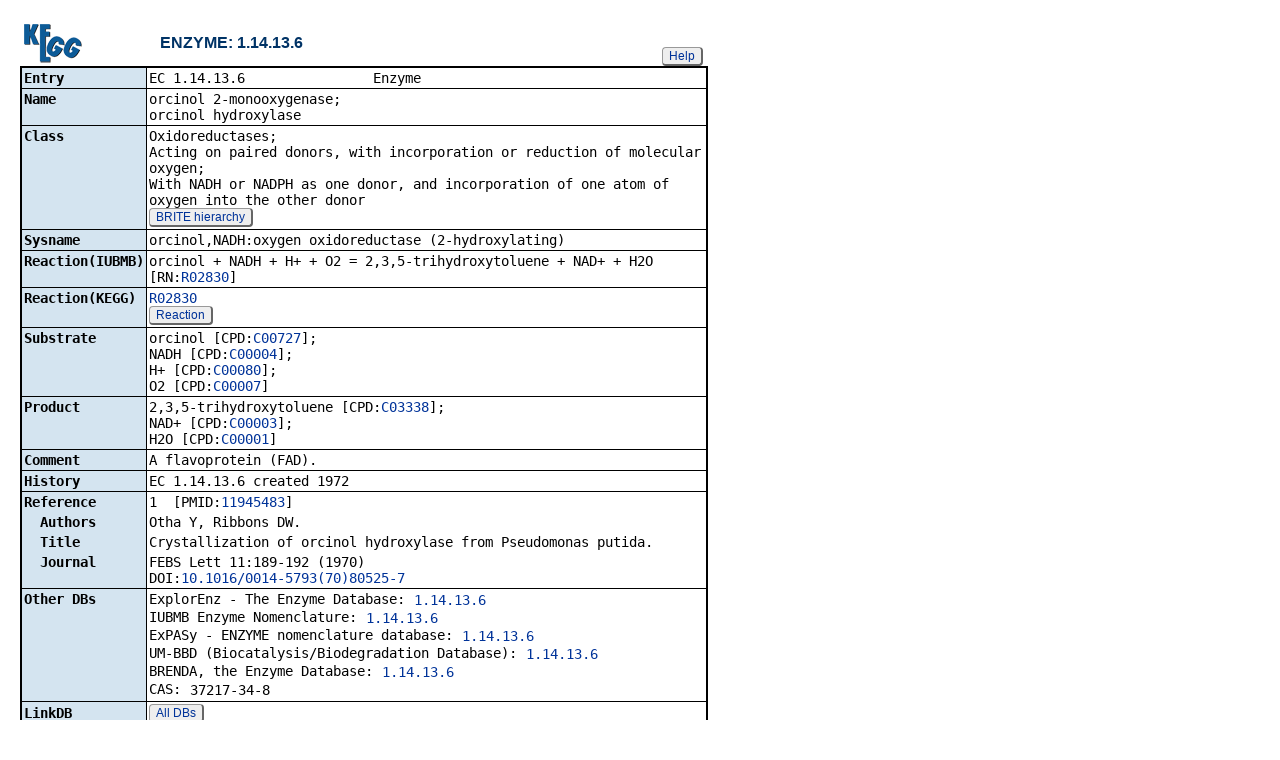

--- FILE ---
content_type: text/html; charset=utf-8
request_url: https://www.kegg.jp/entry/1.14.13.6
body_size: 10040
content:
<!doctype html>
<html><head>
<title>KEGG ENZYME: 1.14.13.6</title>
<link type="text/css" rel="stylesheet" href="/css/gn2.css?1768809245">
<link type="text/css" rel="stylesheet" href="/css/bget.css?1768809245">
<meta name="viewport" content="width=device-width, initial-scale=1.0">
<link type="text/css" rel="stylesheet" href="/css/bgetm.css?1768809245" media="only screen and (max-width: 768px)">
<style>.kcfd{display:none;}</style>
<script>
<!--
var getElementsByClassName = document.getElementsByClassName ?
  function (cl){
    return document.getElementsByClassName(cl);
  } :
  function (cl){
    var elms = [];
    var objs = document.getElementsByTagName('*');
    for(var i=0;i<objs.length;i++){
      var obj = objs[i];
      if(obj.className == cl){
        elms.push(obj);
      }
    }
    return elms;
  };
function toggleField(clk,cl,show,hide){
  var objs = getElementsByClassName(cl);
  for(var i=0;i<objs.length;i++){
    var obj = objs[i];
    if(!obj.style.display||obj.style.display == 'none'){
      obj.style.display = 'block';
      clk.innerHTML = '&nbsp;&laquo; '+hide;
    }
    else{
      obj.style.display = 'none';
      clk.innerHTML = '&nbsp;&raquo; '+show;
    }
  }
}
function toggleData(bobj,e){
  var id = bobj.id.replace(/[^0-9]/g,'');
  var dt = document.getElementById('kcfd'+id);
  e.preventDefault();
  if(!dt.style.display||dt.style.display == 'none'){
    document.getElementById('kcfb'+id).innerHTML = 'Hide';
    dt.style.display = 'block';
  }
  else{
    document.getElementById('kcfb'+id).innerHTML = 'Show';
    dt.style.display = 'none';
  }
}
function btn(bobj,img) {
  bobj.src = "/Fig/bget/button_" + img + ".gif";
}
function btn_e(e) {
  e = e || event;
  var obj = e.target;
  var img = e.target.src;
  var img_base = img.replace(/\\/g,'/').replace(/(b|bd|bh)\.gif$/,'');
  if(e.type == 'mousedown'||e.type == 'touchstart'){
    obj.src = img_base +'bd.gif';
  }
  else if(e.type == 'mouseover'){
    obj.src = img_base +'bh.gif';
  }
  else if(e.type == 'mouseup'||e.type == 'touchend'){
    obj.src = img_base +'b.gif';
  }
  else if(e.type == 'mouseout'){
    obj.src = img_base +'b.gif';
  }
}
function init(){
  for(var i=1;i<=1;i++){
    if(document.getElementById('kcfb'+i)){
      document.getElementById('kcfb'+i).onclick = function(e){toggleData(this,e);};
    }
  }
}
function Link_XtrctSeq2(form) {
    var dna_from;
    var dna_to;
    var dna_len;
    var plus_up   = Number(form.XtrctSeq_UP.value) ;
    var plus_down = Number(form.XtrctSeq_DOWN.value);
    var vector    = Number(form.VECTOR.value);
    var org       = form.ORG.value;
    var chr       = form.CHR.value;
    var kid       = form.KEGGID.value;
    var url;

    if (plus_up == 0 && plus_down == 0) {
      url = "/entry/-f+-n+n+" + kid;
    }
    else {
  if (vector == 1) {
      dna_from  = Number(form.FROM.value)  - plus_up;
      dna_to    = Number(form.TO.value) + plus_down;
  } else {
      dna_from  = Number(form.FROM.value)  - plus_down;
      dna_to    = Number(form.TO.value) + plus_up;
  }

  url = "/dbget-bin/cut_sequence_genes.pl?FROM=" + dna_from + "&TO=" + dna_to +"&VECTOR=" + vector + "&ORG=" + org;
  if (chr) url += "&CHR=" + chr;
    }
    //window.open( url, "_self" );
    location.href = url;
}
function go_taxonomy(form,params){
  for(var key in params){
    if(form[key]){
      form.setAttribute(key,params[key]);
    }
    else{
      var obj = document.createElement('input');
      obj.setAttribute('type','hidden');
      obj.setAttribute('name',key);
      obj.setAttribute('value',params[key]);
      form.appendChild(obj);
    }
  }
  form.submit();
}
window.onload=function(){window.focus();init();};
//--->
</script>

</head>
<body>
<div>

<table border=0 cellpadding=0 cellspacing=0><tr><td>
<table border=0 cellpadding=0 cellspacing=0 width="683"><tr><td width=70><a href="/kegg/kegg2.html"><img align="middle" alt="KEGG" border=0 src="/Fig/bget/kegg2.gif"></a></td><td>&nbsp;&nbsp;&nbsp;</td><td><a name="enzyme:1.14.13.6"></a><font class="title2">ENZYME: 1.14.13.6</font></td><td class="tar vbot"><button class="btn" onclick="javascript:void(window.open(&#39;/kegg/document/help_bget_enzyme.html&#39;,&#39;KEGG_Help&#39;,&#39;toolbar=no,location=no,directories=no,width=720,height=640,resizable=yes,scrollbars=yes&#39;));return false;">Help</button></td></tr></table><form method="post" action="/kegg-bin/search_htext" enctype="application/x-www-form-urlencoded" id="form1" name="form1"></form><table class="w1" width="650">
<tr>
<td class="fr2 w1">
<table width="650" class="w2">

<tr><th class="th20 deft tal vmid"><span class="nowrap">Entry</span></th>
<td class="td20 defd"><table class="w1" width="100%"><tr><td class="tal pd0"><code><span class="nowrap">EC&nbsp;1.14.13.6&nbsp;&nbsp;&nbsp;&nbsp;&nbsp;&nbsp;&nbsp;&nbsp;&nbsp;&nbsp;&nbsp;&nbsp;&nbsp;&nbsp;&nbsp;&nbsp;Enzyme&nbsp;&nbsp;&nbsp;&nbsp;&nbsp;&nbsp;&nbsp;&nbsp;&nbsp;&nbsp;&nbsp;&nbsp;&nbsp;&nbsp;&nbsp;&nbsp;&nbsp;&nbsp;&nbsp;&nbsp;&nbsp;&nbsp;&nbsp;&nbsp;&nbsp;&nbsp;&nbsp;&nbsp;&nbsp;&nbsp;&nbsp;&nbsp;&nbsp;<br>
</span></code></td></tr></table></td></tr>


<tr><th class="th21 deft tal vtop"><span class="nowrap">Name</span></th>
<td class="td21 defd"><div class="cel"><div class="cel">orcinol 2-monooxygenase;<br>
orcinol hydroxylase<br>
</div></div></td></tr>


<tr><th class="th20 deft tal vtop"><span class="nowrap">Class</span></th>
<td class="td20 defd"><div class="cel">Oxidoreductases;<br>
Acting on paired donors, with incorporation or reduction of molecular oxygen;<br>
With NADH or NADPH as one donor, and incorporation of one atom of oxygen into the other donor<br>
<button class="btn" onclick="location.href='/brite/ko01000+1.14.13.6';return false;">BRITE hierarchy</button></div></td></tr>


<tr><th class="th21 deft tal vtop"><span class="nowrap">Sysname</span></th>
<td class="td21 defd"><div class="cel">orcinol,NADH:oxygen oxidoreductase (2-hydroxylating)<br>
</div></td></tr>


<tr><th class="th20 deft tal vtop"><span class="nowrap">Reaction(IUBMB)</span></th>
<td class="td20 defd"><div class="cel">orcinol + NADH + H+ + O2 = 2,3,5-trihydroxytoluene + NAD+ + H2O [RN:<a href="/entry/R02830">R02830</a>]<br>
</div></td></tr>


<tr><th class="th21 deft tal vtop"><span class="nowrap">Reaction(KEGG)</span></th>
<td class="td21 defd"><div class="cel"><a href="/entry/R02830">R02830</a><br>
<button class="btn" onclick="location.href='/entry/R02830';return false;">Reaction</button></div></td></tr>


<tr><th class="th20 deft tal vtop"><span class="nowrap">Substrate</span></th>
<td class="td20 defd"><div class="cel">orcinol [CPD:<a href="/entry/C00727">C00727</a>];<br>
NADH [CPD:<a href="/entry/C00004">C00004</a>];<br>
H+ [CPD:<a href="/entry/C00080">C00080</a>];<br>
O2 [CPD:<a href="/entry/C00007">C00007</a>]<br>
</div></td></tr>


<tr><th class="th21 deft tal vtop"><span class="nowrap">Product</span></th>
<td class="td21 defd"><div class="cel"><div class="cel">2,3,5-trihydroxytoluene [CPD:<a href="/entry/C03338">C03338</a>];<br>
NAD+ [CPD:<a href="/entry/C00003">C00003</a>];<br>
H2O [CPD:<a href="/entry/C00001">C00001</a>]<br>
</div></div></td></tr>


<tr><th class="th20 deft tal vtop"><span class="nowrap">Comment</span></th>
<td class="td20 defd"><div class="cel">A flavoprotein (FAD).<br>
</div></td></tr>


<tr><th class="th21 deft tal vtop"><span class="nowrap">History</span></th>
<td class="td21 defd"><div class="cel">EC 1.14.13.6 created 1972<br>
</div></td></tr>


<tr><th class="th20 deft tal vtop"><span class="nowrap">Reference</span></th>
<td class="td20 defd"><div class="cel">1&nbsp;&nbsp;[PMID:<a href="https://www.ncbi.nlm.nih.gov/pubmed/11945483">11945483</a>]</div></td></tr>


<tr><th class="th21 rept tal vtop"><span class="nowrap">&nbsp;&nbsp;Authors</span></th>
<td class="td21 repd"><div class="cel">Otha Y, Ribbons DW.</div></td></tr>


<tr><th class="th20 rept tal vtop"><span class="nowrap">&nbsp;&nbsp;Title</span></th>
<td class="td20 repd"><div class="cel">Crystallization of orcinol hydroxylase from Pseudomonas putida.</div></td></tr>


<tr><th class="th21 rept tal vtop"><span class="nowrap">&nbsp;&nbsp;Journal</span></th>
<td class="td21 repd"><div class="cel">FEBS Lett 11:189-192 (1970)<br>DOI:<a href="https://doi.org/10.1016/0014-5793(70)80525-7">10.1016/0014-5793(70)80525-7</a></div></td></tr>


<tr><th class="th20 deft tal vtop"><span class="nowrap">Other DBs</span></th>
<td class="td20 defd"><table class="w1"><tr><td class="vtop pd0"><span class="nowrap">ExplorEnz - The Enzyme Database:&nbsp;</span></td><td><a href="https://www.enzyme-database.org/query.php?ec=1.14.13.6">1.14.13.6</a></td></tr></table><table class="w1"><tr><td class="vtop pd0"><span class="nowrap">IUBMB Enzyme Nomenclature:&nbsp;</span></td><td><a href="https://iubmb.qmul.ac.uk/enzyme/EC1/14/13/6.html">1.14.13.6</a></td></tr></table><table class="w1"><tr><td class="vtop pd0"><span class="nowrap">ExPASy - ENZYME nomenclature database:&nbsp;</span></td><td><a href="https://enzyme.expasy.org/EC/1.14.13.6">1.14.13.6</a></td></tr></table><table class="w1"><tr><td class="vtop pd0"><span class="nowrap">UM-BBD (Biocatalysis/Biodegradation Database):&nbsp;</span></td><td><a href="http://eawag-bbd.ethz.ch/servlets/pageservlet?ptype=e&ECcode=1.14.13.6">1.14.13.6</a></td></tr></table><table class="w1"><tr><td class="vtop pd0"><span class="nowrap">BRENDA, the Enzyme Database:&nbsp;</span></td><td><a href="https://www.brenda-enzymes.info/enzyme.php?ecno=1.14.13.6">1.14.13.6</a></td></tr></table><table class="w1"><tr><td class="vtop pd0"><span class="nowrap">CAS:&nbsp;</span></td><td>37217-34-8</td></tr></table></td></tr>


<tr><th class="th21 deft tal vmid"><span class="nowrap">LinkDB</span></th>
<td class="td21 defd"><button class="btn" onclick="location.href='https://www.genome.jp/dbget-bin/get_linkdb?enzyme+1.14.13.6';return false;">All DBs</button></td></tr>

</table></td></tr></table>
<br></td></tr></table>


<a href="/dbget/">DBGET</a> integrated database retrieval system</div>

</body>
</html>
